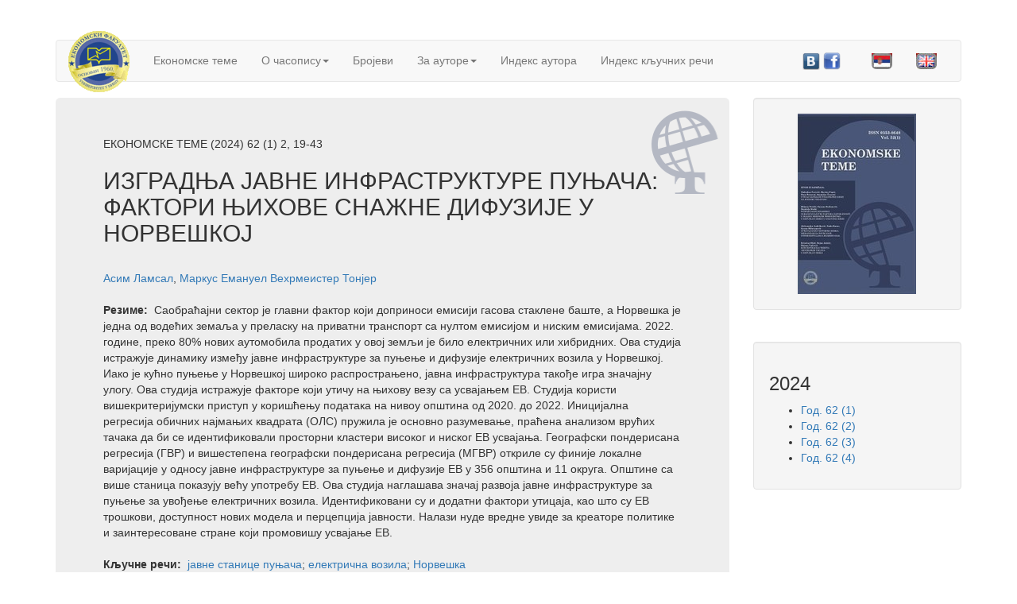

--- FILE ---
content_type: text/html; charset=utf-8
request_url: http://economic-themes.com/62/%D0%B1%D1%80%D0%BE%D1%98/1/%D1%87%D0%BB%D0%B0%D0%BD%D0%B0%D0%BA/2
body_size: 4253
content:
<!-- views/pages/clanak.ejs -->

<!DOCTYPE html>
<html lang="sr">
<head>    
    <!-- views/partials/head.ejs -->

<meta http-equiv="Content-Type" content="text/html; charset=utf-8" />
<meta name="viewport" content="width=device-width, initial-scale=1.0">
<meta property="og:region" content="Ниш" />
<meta property="og:locality" content="Ниш" />
<meta property="og:postal-code" content="18000" />
<meta property="og:country-name" content="Србија" />
<meta property="og:site_name" content="Економске теме" />
<meta property="og:type" content="article" />
<meta property="og:keywords" content="јавне станице пуњача,електрична возила,Норвешка" />
<meta property="og:description" content="Саобраћајни сектор је главни фактор који доприноси емисији гасова стаклене баште, а Норвешка је једна од водећих земаља у преласку на приватни транспорт са нултом емисијом и ниским емисијама. 2022. године, преко 80% нових аутомобила продатих у овој з" />
<meta property="og:title" content="Економске теме:ИЗГРАДЊА ЈАВНЕ ИНФРАСТРУКТУРЕ ПУЊАЧА: ФАКТОРИ ЊИХОВЕ СНАЖНЕ ДИФУЗИЈЕ У НОРВЕШКОЈ" />
<meta property="og:image" content="http://xn----itbaba0aapeekb4br.xn--90a3ac/images/et.jpg" />
<meta name="keywords" content="јавне станице пуњача,електрична возила,Норвешка" />
<meta name="rights" content="Економски факултет,Ниш,Србија" />
<meta name="author" content="Звонко Илић" />
<meta name="publisher" content="Економски факултет,Ниш,Србија" /> 
<meta name="description" content="Саобраћајни сектор је главни фактор који доприноси емисији гасова стаклене баште, а Норвешка је једна од водећих земаља у преласку на приватни транспорт са нулт" />
<meta name="generator" content="Јаваскрипт" />
<link href="/favicon.ico" rel="shortcut icon" type="image/vnd.microsoft.icon" />
<title>Економске теме:ИЗГРАДЊА ЈАВНЕ ИНФРАСТРУКТУРЕ ПУЊАЧА: ФАКТОРИ ЊИХОВЕ СНАЖ</title>
<script src="https://ajax.googleapis.com/ajax/libs/jquery/2.1.4/jquery.min.js"></script>
<!-- CSS (load bootstrap from a CDN) -->
<link rel="stylesheet" href="//maxcdn.bootstrapcdn.com/bootstrap/3.3.5/css/bootstrap.min.css">
<link rel="stylesheet" href="/stylesheets/main.css">
<style>
    body    { padding-top:50px; }
</style>
<script src="http://maxcdn.bootstrapcdn.com/bootstrap/3.3.5/js/bootstrap.min.js"></script>

</head>
<body class="container">

    <header>
        <!-- views/partials/header.ejs -->

<nav class="navbar navbar-default" role="navigation">
        <div class="navbar-header">
        <button type="button" class="navbar-toggle" data-toggle="collapse" data-target="#etNavbar">
          <span class="icon-bar"></span>
          <span class="icon-bar"></span>
          <span class="icon-bar"></span>            
          <span class="icon-bar"></span>                                             
        </button>  
            <a class="navbar-brand pull-left" href="http://економски-факултет.срб">
                <img style="max-width:77px; margin-top: -27px;" src="/ЕТслике/ЕФ.gif" title="Економски факултет" alt="Економски факултет" width=77 >
            </a>
        </div>
        <div class="collapse navbar-collapse" id="etNavbar">
        <ul class="nav navbar-nav">
            <li><a href="/">Економске теме</a></li>
        <li class="dropdown">
          <a href="#" class="dropdown-toggle" data-toggle="dropdown" role="button" aria-haspopup="true" aria-expanded="false">О часопису<span class="caret"></span></a>
          <ul class="dropdown-menu">
            <li><a href="/о-часопису">Циљ и област истраживања</a></li>
            <li><a href="/контакт">Контакт</a></li>
            <li><a href="/индексираност">Индексираност</a></li>
            <li><a href="/уређивачки-одбор">Уређивачки одбор</a></li>
          </ul>
        </li>			
            <li><a href="/бројеви">Бројеви</a></li>
        <li class="dropdown">
          <a href="#" class="dropdown-toggle" data-toggle="dropdown" role="button" aria-haspopup="true" aria-expanded="false">За ауторе<span class="caret"></span></a>
          <ul class="dropdown-menu">
            <li><a href="/поступак-рецензирања">Поступак рецензирања</a></li>
            <li><a href="/категоризација-чланака">Категоризација чланака</a></li>
            <li><a href="/ауторска-права">Ауторска права</a></li>
            <li><a href="/pdf/Izjava-o-originalnosti-rukopisa.pdf">Изјава о оригиналности</a></li>
            <li><a href="/pdf/Uputstvo-za-pripremu-rukopisa.pdf">Припрема рукописа</a></li>
            <li><a href="/бесплатно-објављивање">Трошкови објављивања</a></li>
            <li><a href="/бесплатан-приступ">Слободан приступ</a></li>
          </ul>
        </li>
            <li><a href="/индексаутора">Индекс аутора</a></li>
            <li><a href="/индекскључнихречи">Индекс кључних речи</a></li>
        </ul>

		<ul class="nav navbar-nav pull-right">   
			            <li><div class="navbar-header">
        <a href="https://vk.com/ekonomsketeme"  target="_blank"><img style="max-width:24px; margin-top: 15px;" name="Економске теме" src="/ЕТслике/ВК.png" alt="ВК - Економске теме" title="ВК"  
			border="0" width="22" height="22"></a>
      <a href="https://www.facebook.com/EkonomskeTeme"  target="_blank">
      <img style="max-width:24px; margin-top: 15px;" name="Facebook.com/EkonomskeTeme" src="/ЕТслике/ФБ-ет.png" alt="Фејсбук страница Економских тема" title="Фејсбук страница"  
			border="0"  height="22"></a><!--<a href="/rss.xml"><img style="max-width:24px; margin-top: 17px;" name="RSS" src="/ETimages/rssx20.png" alt="РСС" title="РСС"  
			border="0" width="20" height="20"></a>-->
        </div>&nbsp;&nbsp;&nbsp;&nbsp;&nbsp;&nbsp;</li>
            <li><a href="/62/%D0%B1%D1%80%D0%BE%D1%98/1/%D1%87%D0%BB%D0%B0%D0%BD%D0%B0%D0%BA/2"><img name="Српски" src="/images/српски.jpg" alt="Српски" title="Српски"  
			border="0" width="26" height="20"></a></li>
            <li><a href="/62/number/1/article/2"><img name="English" src="/images/en2-1.jpg" alt="English" title="English"  
			border="0" width="26" height="20"></a></li>
        </ul>
      
    </div>
</nav>  
    </header>

    <main>
        <div class="row">
            <div class="col-sm-9">
                
                <div class="jumbotron">

	                ЕКОНОМСКЕ ТЕМЕ (2024) 62 (1) 2, 19-43<br>
                    <h2>ИЗГРАДЊА ЈАВНЕ ИНФРАСТРУКТУРЕ ПУЊАЧА: ФАКТОРИ ЊИХОВЕ СНАЖНЕ ДИФУЗИЈЕ У НОРВЕШКОЈ</h2>
                    <br>

<a href="/индексаутора/Асим Ламсал">Асим Ламсал</a>, 

<a href="/индексаутора/Маркус Емануел Вехрмеистер Тонјер">Маркус Емануел Вехрмеистер Тонјер</a> 
  
<br><br>

<b>Резиме:&nbsp;&nbsp;</b>Саобраћајни сектор је главни фактор који доприноси емисији гасова стаклене баште, а Норвешка је једна од водећих земаља у преласку на приватни транспорт са нултом емисијом и ниским емисијама. 2022. године, преко 80% нових аутомобила продатих у овој земљи је било електричних или хибридних. Ова студија истражује динамику између јавне инфраструктуре за пуњење и дифузије електричних возила у Норвешкој. Иако је кућно пуњење у Норвешкој широко распрострањено, јавна инфраструктура такође игра значајну улогу. Ова студија истражује факторе који утичу на њихову везу са усвајањем ЕВ. Студија користи вишекритеријумски приступ у коришћењу података на нивоу општина од 2020. до 2022. Иницијална регресија обичних најмањих квадрата (ОЛС) пружила је основно разумевање, праћена анализом врућих тачака да би се идентификовали просторни кластери високог и ниског ЕВ усвајања. Географски пондерисана регресија (ГВР) и вишестепена географски пондерисана регресија (МГВР) откриле су финије локалне варијације у односу јавне инфраструктуре за пуњење и дифузије ЕВ у 356 општина и 11 округа. Општине са више станица показују већу употребу ЕВ. Ова студија наглашава значај развоја јавне инфраструктуре за пуњење за увођење електричних возила. Идентификовани су и додатни фактори утицаја, као што су ЕВ трошкови, доступност нових модела и перцепција јавности. Налази нуде вредне увиде за креаторе политике и заинтересоване стране који промовишу усвајање ЕВ.

<br><br>
<b>Кључне речи:&nbsp;</b>
<a href="/индекскључнихречи/јавне станице пуњача">јавне станице пуњача</a>; 

<a href="/индекскључнихречи/електрична возила">електрична возила</a>; 

<a href="/индекскључнихречи/Норвешка">Норвешка</a> 
  



<br><br>
<div align="right"><a href="/pdf/et20241-2.pdf"  target="_blank"><img src="/ЕТслике/ПДФ-еТ2016.png" alt="ПДФ датотека чланка: ИЗГРАДЊА ЈАВНЕ ИНФРАСТРУКТУРЕ ПУЊАЧА: ФАКТОРИ ЊИХОВЕ СНАЖНЕ ДИФУЗИЈЕ У НОРВЕШКОЈ"></a></div>
                </div>
                    
            </div>
            <div class="col-sm-3">
                <div class="well">
<div align=center><a href="/62/број/1" title="Економске теме (2024) 62 (1) ">
<img src="/images/et.jpg"></a>
</div>

                </div>
<br>

                <div class="well">

<h3>2024</h3>
<ul>
    
        <li><a href="/62/број/1">Год. 62 (1)</a></li>
    
        <li><a href="/62/број/2">Год. 62 (2)</a></li>
    
        <li><a href="/62/број/3">Год. 62 (3)</a></li>
    
        <li><a href="/62/број/4">Год. 62 (4)</a></li>
    
</ul>

                </div>

			
				
            </div>
        </div>
    </main>

    <footer>
        <!-- views/partials/footer.ejs -->

<p class="text-center text-muted"> Заштита од копирања 2015-2026 Економски факултет</p>
<!-- Yandex.Metrika counter --><script type="text/javascript"> (function (d, w, c) { (w[c] = w[c] || []).push(function() { try { w.yaCounter34520740=new Ya.Metrika({ id:34520740, clickmap:true, trackLinks:true,accurateTrackBounce:true }); } catch(e) { } }); var n =d.getElementsByTagName("script")[0], s = d.createElement("script"), f =function () { n.parentNode.insertBefore(s, n); }; s.type ="text/javascript"; s.async = true; s.src = "https://mc.yandex.ru/metrika/watch.js"; if (w.opera == "[object Opera]") {d.addEventListener("DOMContentLoaded", f, false); } else { f(); }})(document, window,"yandex_metrika_callbacks");</script><noscript><div><img src="https://mc.yandex.ru/watch/34520740" style="position:absolute;left:-9999px;" alt="Jandeks brojac" /></div></noscript><!-- /Yandex.Metrika counter --><script>
  (function(i,s,o,g,r,a,m){i['GoogleAnalyticsObject']=r;i[r]=i[r]||function(){
  (i[r].q=i[r].q||[]).push(arguments)},i[r].l=1*new Date();a=s.createElement(o),
  m=s.getElementsByTagName(o)[0];a.async=1;a.src=g;m.parentNode.insertBefore(a,m)
  })(window,document,'script','//www.google-analytics.com/analytics.js','ga');

  ga('create', 'UA-71322589-1', 'auto');
  ga('send', 'pageview');

</script>
    </footer>
    
</body>
</html>


--- FILE ---
content_type: text/css; charset=UTF-8
request_url: http://economic-themes.com/stylesheets/main.css
body_size: 105
content:
.jumbotron{
background-image: url("/et.png");
background-repeat: no-repeat;
background-position: top right;
}
